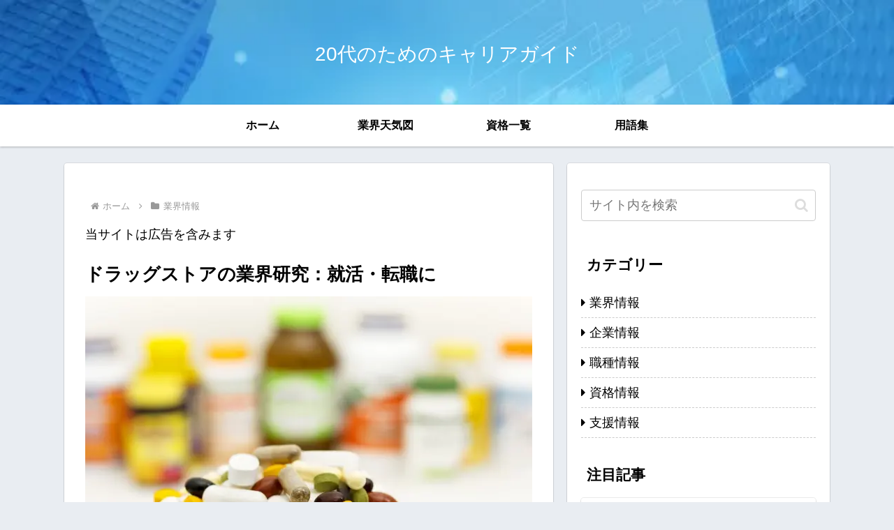

--- FILE ---
content_type: text/html; charset=utf-8
request_url: https://www.google.com/recaptcha/api2/aframe
body_size: 269
content:
<!DOCTYPE HTML><html><head><meta http-equiv="content-type" content="text/html; charset=UTF-8"></head><body><script nonce="KSxDRxAZhrPsLk9_yTF4qg">/** Anti-fraud and anti-abuse applications only. See google.com/recaptcha */ try{var clients={'sodar':'https://pagead2.googlesyndication.com/pagead/sodar?'};window.addEventListener("message",function(a){try{if(a.source===window.parent){var b=JSON.parse(a.data);var c=clients[b['id']];if(c){var d=document.createElement('img');d.src=c+b['params']+'&rc='+(localStorage.getItem("rc::a")?sessionStorage.getItem("rc::b"):"");window.document.body.appendChild(d);sessionStorage.setItem("rc::e",parseInt(sessionStorage.getItem("rc::e")||0)+1);localStorage.setItem("rc::h",'1768422413934');}}}catch(b){}});window.parent.postMessage("_grecaptcha_ready", "*");}catch(b){}</script></body></html>